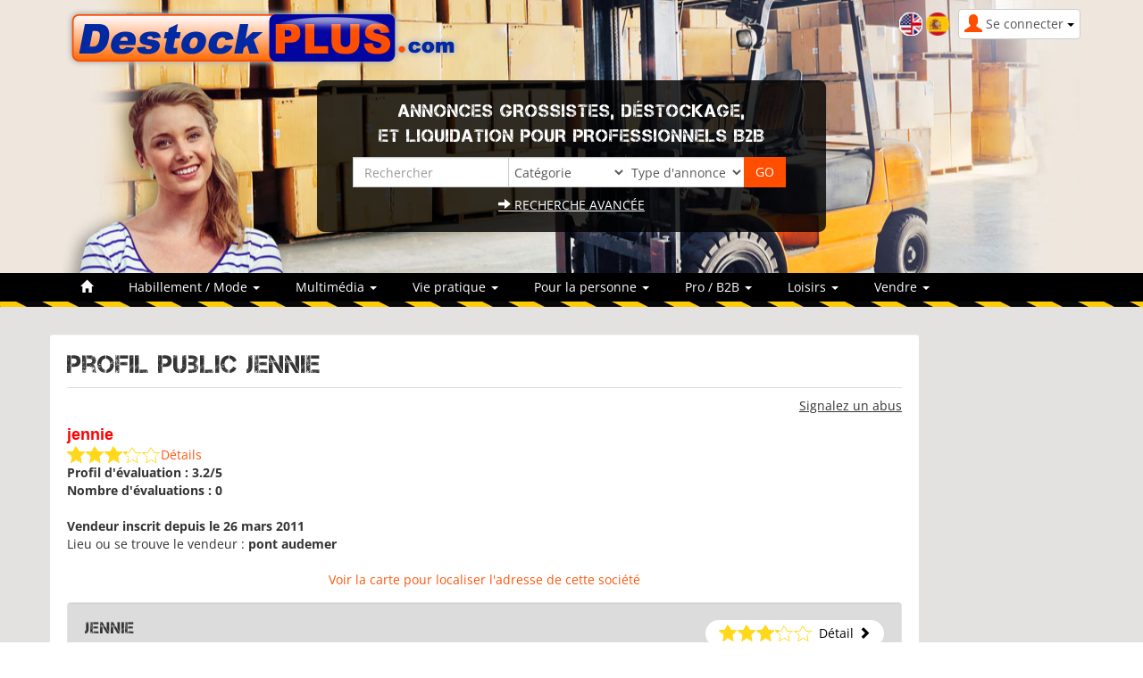

--- FILE ---
content_type: text/html; charset=utf-8
request_url: https://www.destockplus.com/acheter/82492-vote-profil.html
body_size: 10444
content:
<!DOCTYPE html>
<html lang="fr" dir="ltr">
	<head prefix="og: http://ogp.me/ns# fb: http://ogp.me/ns/fb# twitter: http://api.twitter.com">
	
	<meta charset="utf-8" /><title>JENNIE  SIMLYTECH Grossiste en ligne Destockage</title>
<meta name="keywords" content="jennie, simlytech, grossiste, ligne, destockage, audemer, france, place, marché, sourcing, annonces, fournisseurs" />
<meta name="description" content="JENNIE SIMLYTECH Grossiste en ligne. SIMLYTECH jennie Pont audemer France. Destockplus est la place de marché B2B destockage et liquidation. Grossistes, fournisseurs, importateurs..." />
<meta name="author" content="Destockplus" />
<meta name="generator" content="https://www.peel.fr/" />
<meta name="robots" content="all" />

<meta property="og:title" content="JENNIE  SIMLYTECH Grossiste en ligne Destockage" />
<meta property="og:type" content="website" />
<meta property="og:description" content="JENNIE SIMLYTECH Grossiste en ligne. SIMLYTECH jennie Pont audemer France. Destockplus est la place de marché B2B destockage et liquidation. Grossistes, fournisseurs, importateurs..." />
<meta property="og:url" content="https://www.destockplus.com/acheter/82492-vote-profil.html" />
<meta property="og:image" content="https://www.destockplus.com/modeles/destockplus/images/logo_fr.png" />
<meta property="og:site_name" content="Destockplus" />
<meta name="twitter:card" content="summary">
<meta name="twitter:site" content="@Destockplus">
<meta name="twitter:creator" content="@Destockplus">
<meta name="viewport" content="width=device-width, initial-scale=1.0" />
	<link rel="icon" type="image/x-icon" href="https://www.destockplus.com/upload/favicon-7wCzWCSk.ico" />
	<link rel="shortcut icon" type="image/x-icon" href="https://www.destockplus.com/upload/favicon-7wCzWCSk.ico" />		<link rel="stylesheet" href="https://www.destockplus.com/cache/css_minified_30e840274dc9c813.css" media="all" />
	<style>
				</style>
	
		
<link rel="preload" href="https://www.destockplus.com/lib/fonts/glyphicons-halflings-regular.woff2" as="font" type="font/woff2" crossorigin />
	<!--[if lt IE 9]>
	<script src="https://www.destockplus.com/lib/js/html5shiv.js"></script>
    <script src="https://www.destockplus.com/lib/js/respond.js"></script>
	<![endif]-->
</head>
	<body vocab="http://schema.org/" typeof="WebPage">
						
						
		<!-- Début Total -->
		<div id="total" class="clearfix page_">
			<!-- Début header -->
									<header id="main_header">
				<div class="navbar yamm navbar-default navbar-static-top">
					<div class="navbar-inner">
						<div class="container">
							<div class="navbar-header">
																										<div class="navbar-brand"><a href="https://www.destockplus.com/"><img src="https://www.destockplus.com/modeles/destockplus/images/logo_fr.png" alt="Destockplus" /></a></div>
																																	<button type="button" class="navbar-toggle" data-toggle="collapse" data-target=".navbar-collapse">
									<span class="icon-bar"></span>
									<span class="icon-bar"></span>
									<span class="icon-bar"></span>
								</button>
																																																<div id="header_login" class="pull-right">
																		<div class="dropdown">
										<a class="dropdown-toggle btn btn-default" href="#" data-toggle="dropdown"><span class="visible-xs"><span class="glyphicon glyphicon-user header_user"></span><span class="caret"></span></span><span class="hidden-xs"><span class="glyphicon glyphicon-user header_user"></span><span class="header_user_text">Se connecter <span class="caret"></span></span></span></a>
										<div class="dropdown-menu">
											<div id="compte_login_mini" class="">
	<form class="entryform form-inline" role="form" method="post" action="https://www.destockplus.com/membre.php">
		<table class="module_login">
			<tr>
				<td>Email / pseudo :</td>
				<td class="module_login_email"><input type="text" class="form-control" name="email" value="" autocapitalize="none" /></td>
			</tr>
			<tr>
				<td>Mot de passe :<br />&nbsp;</td>
				<td class="module_login_password"><input type="password" class="form-control" size="32" name="mot_passe" value="" autocapitalize="none" />
					<p><a href="https://www.destockplus.com/utilisateurs/oubli_mot_passe.php">Mot de passe oublié ?</a></p>
				</td>
			</tr>
			<tr>
				<td class="module_login_submit" colspan="2"><input type="hidden" name="token" value="82471c5a355f326ab6936cea3b8b0d82" /><input type="submit" value="Se connecter" class="btn btn-success" /></td>
			</tr>
			<tr>
				<td class="center" style="padding-top:5px;" colspan="2">
																<div class="divider" role="presentation"></div>
						<p><a href="https://www.destockplus.com/mon_espace/inscription.php" class="btn btn-primary">Ouvrir un compte</a></p>
														</td>
			</tr>
		</table>
	</form>
</div>
										</div>
									</div>
								</div>
																									<div id="flags" style="text-align:right;"><a href="https://www.destockplus.co.uk/"><img width="18" height="12" alt="en" src="https://www.destockplus.com/images/en.png" /></a>&#160;<a href="https://www.destockplus.es/"><img width="18" height="12" alt="es" src="https://www.destockplus.com/images/es.png" /></a></div>
<div>
<div class="header_search_block col-sm-6 col-sm-offset-3 col-xs-10 col-xs-offset-1"><div id="top_search">
		<form class="entryform form-inline" role="form" method="get" action="https://www.destockplus.com/search.php" id="recherche">
				<fieldset>
			<input type="hidden" name="match" id="search_match" value="1" />
			<div id="search_wrapper" class="input-group mb-3">
									<div><p>Annonces grossistes, déstockage,<br/> et liquidation pour professionnels B2B</p></div>
								<div class="row">
<div class="input-group-prepend">
					<div class="col-md-4">
						<input type="text" class="form-control" name="search" id="search" value="" title="Rechercher" placeholder="Rechercher" />
					</div>
</div>
									<div class="col-md-3">
<div class="input-group-prepend">
						<span class="input-group-addon">
							<select class="form-control" id="search_category" name="cat_select">
								<option value="">Catégorie</option>
															<option value="15">Habillement / Mode </option>							<option value="6">&nbsp;&nbsp;Bijoux / Accessoires</option>									<option value="11">&nbsp;&nbsp;Cuir / Chaussures</option>									<option value="41">&nbsp;&nbsp;Habillement Enfant</option>									<option value="42">&nbsp;&nbsp;Habillement Femme</option>									<option value="44">&nbsp;&nbsp;Habillement homme</option>									<option value="32">&nbsp;&nbsp;Lingerie</option>									<option value="53">&nbsp;&nbsp;Maroquinerie / Bagagerie</option>											<option value="13">Loisirs</option>							<option value="34">&nbsp;&nbsp;Animalerie</option>									<option value="54">&nbsp;&nbsp;Articles de fête / Mariage</option>									<option value="49">&nbsp;&nbsp;Chasse et Pêche</option>									<option value="40">&nbsp;&nbsp;Erotisme</option>									<option value="19">&nbsp;&nbsp;Jouet / Jeux</option>									<option value="50">&nbsp;&nbsp;Librairie</option>									<option value="26">&nbsp;&nbsp;Sport</option>									<option value="28">&nbsp;&nbsp;Véhicule</option>											<option value="60">Multimédia</option>							<option value="52">&nbsp;&nbsp;Audio</option>									<option value="38">&nbsp;&nbsp;DVD / CD / Jeux vidéos</option>									<option value="37">&nbsp;&nbsp;Gadgets</option>									<option value="3">&nbsp;&nbsp;High Tech</option>									<option value="18">&nbsp;&nbsp;Informatique</option>									<option value="27">&nbsp;&nbsp;Téléphonie</option>											<option value="63">Pour la personne</option>							<option value="1">&nbsp;&nbsp;Alimentaire</option>									<option value="47">&nbsp;&nbsp;Bébé</option>									<option value="35">&nbsp;&nbsp;Bien être</option>									<option value="10">&nbsp;&nbsp;Cosmétique / Beauté</option>									<option value="17">&nbsp;&nbsp;Hygiène</option>									<option value="29">&nbsp;&nbsp;Vins / Alcool</option>											<option value="59">Pro / B2B</option>							<option value="4">&nbsp;&nbsp;Bâtiment et matériaux de const...</option>									<option value="8">&nbsp;&nbsp;Cadeaux d'affaires</option>									<option value="58">&nbsp;&nbsp;Cession Entreprise</option>									<option value="39">&nbsp;&nbsp;Dropshipping</option>									<option value="43">&nbsp;&nbsp;Emballage / Packaging</option>									<option value="25">&nbsp;&nbsp;Équipements de protection indiv...</option>									<option value="46">&nbsp;&nbsp;Export</option>									<option value="7">&nbsp;&nbsp;Fournitures de Bureau</option>									<option value="57">&nbsp;&nbsp;Gros / Solderie</option>									<option value="16">&nbsp;&nbsp;Hôtellerie Restauration</option>									<option value="20">&nbsp;&nbsp;Matériel d’occasion</option>									<option value="21">&nbsp;&nbsp;Médical</option>									<option value="24">&nbsp;&nbsp;Pièces détachées</option>									<option value="31">&nbsp;&nbsp;Recherche / Achat</option>									<option value="45">&nbsp;&nbsp;Sourcing en Chine</option>									<option value="65">&nbsp;&nbsp;Vêtements professionnels</option>											<option value="5">Vie pratique</option>							<option value="30">&nbsp;&nbsp;Bricolage</option>									<option value="23">&nbsp;&nbsp;Décoration / Objets</option>									<option value="14">&nbsp;&nbsp;Électroménager</option>									<option value="36">&nbsp;&nbsp;Environnement / Ecologie</option>									<option value="51">&nbsp;&nbsp;Jardinage</option>									<option value="56">&nbsp;&nbsp;Linge de maison</option>									<option value="22">&nbsp;&nbsp;Meubles</option>									<option value="48">&nbsp;&nbsp;Produits d'entretien</option>									<option value="55">&nbsp;&nbsp;Ustensiles de cuisine</option>				
							</select>
						</span>
					</div>
</div>
								<div class="input-group-prepend">
					<div class="col-md-3"><span class="input-group-addon">	<select class="form-control" name="cat_statut_detail">
							<option value="">Type d'annonces</option>
							
							<option value="1" >Annonces Verified</option>
	
							<option value="gros" >Gros</option>
							<option value="demigros" >Demi-gros</option>
							<option value="detail" >Détail</option>
						</select>
	</span></div>
</div>
									<div class="col-md-2">
<div class="input-group-prepend">
						<span class="input-group-addon">
							<input type="submit" class="btn btn-default btn-header_search" value="GO" />
						</span>
</div>
					</div>
								</div>
				<div class="header_search_advanced_search_link_block">
					<a class="header_search_advanced_search_link" href="https://www.destockplus.com/search.php#advanced_search_form"><span class="glyphicon glyphicon-arrow-right"></span>&nbsp;Recherche avancée</a>
				</div>
			</div><!-- /input-group -->
		</fieldset>
	</form>
</div></div>
</div>
<div class="col-sm-12 col-xs-12" style="margin-top: 15px; margin-bottom: 15px;"></div>

																								<div class="menu  header_basicblock header_menu  menu_fr "  >			</div>
		</div>
		
	</div>
	<div class="main_menu_wide_anchor"></div>
	<div class="navbar-inner main_menu_wide">
		<div class="container">

			<div class="navbar-collapse collapse">
				<nav class="main_menu">
					<ul id="menu1" class="nav navbar-nav">
																			<li class="menu_main_item menu_home">
															<a id="menu_1931" href="https://www.destockplus.com/"><span class="glyphicon glyphicon-home"></span></a>
																							
						</li>
																										<li class="menu_main_item menu_ads_15 dropdown">
															<a id="menu_1d98" href="https://www.destockplus.com/acheter/Habillement-Mode--1-15.html" class="dropdown-toggle" data-toggle="dropdown" role="button">Habillement / Mode  <span class="caret"></span></a>
																							
									<ul class="sousMenu dropdown-menu" role="menu">							<li class="minus">
			<a href="https://www.destockplus.com/acheter/Bijoux-Accessoires-1-6.html">Bijoux / Accessoires<span class="nb_item badge pull-right">2896</span> </a>
	</li>
									<li class="minus">
			<a href="https://www.destockplus.com/acheter/Cuir-Chaussures-1-11.html">Cuir / Chaussures<span class="nb_item badge pull-right">1620</span> </a>
	</li>
									<li class="minus">
			<a href="https://www.destockplus.com/acheter/Habillement-Enfant-1-41.html">Habillement Enfant<span class="nb_item badge pull-right">1880</span> </a>
	</li>
									<li class="minus">
			<a href="https://www.destockplus.com/acheter/Habillement-Femme-1-42.html">Habillement Femme<span class="nb_item badge pull-right">3043</span> </a>
	</li>
									<li class="minus">
			<a href="https://www.destockplus.com/acheter/Habillement-homme-1-44.html">Habillement homme<span class="nb_item badge pull-right">775</span> </a>
	</li>
									<li class="minus">
			<a href="https://www.destockplus.com/acheter/Lingerie-1-32.html">Lingerie<span class="nb_item badge pull-right">996</span> </a>
	</li>
									<li class="minus">
			<a href="https://www.destockplus.com/acheter/Maroquinerie-Bagagerie-1-53.html">Maroquinerie / Bagagerie<span class="nb_item badge pull-right">979</span> </a>
	</li>
		</ul>
						</li>
																										<li class="menu_main_item menu_ads_60 dropdown">
															<a id="menu_cd47" href="https://www.destockplus.com/acheter/Multimedia-1-60.html" class="dropdown-toggle" data-toggle="dropdown" role="button">Multimédia <span class="caret"></span></a>
																							
									<ul class="sousMenu dropdown-menu" role="menu">							<li class="minus">
			<a href="https://www.destockplus.com/acheter/Audio-1-52.html">Audio<span class="nb_item badge pull-right">561</span> </a>
	</li>
									<li class="minus">
			<a href="https://www.destockplus.com/acheter/DVD-CD-Jeux-videos-1-38.html">DVD / CD / Jeux vidéos<span class="nb_item badge pull-right">380</span> </a>
	</li>
									<li class="minus">
			<a href="https://www.destockplus.com/acheter/Gadgets-1-37.html">Gadgets<span class="nb_item badge pull-right">516</span> </a>
	</li>
									<li class="minus">
			<a href="https://www.destockplus.com/acheter/High-Tech-1-3.html">High Tech<span class="nb_item badge pull-right">1463</span> </a>
	</li>
									<li class="minus">
			<a href="https://www.destockplus.com/acheter/Informatique-1-18.html">Informatique<span class="nb_item badge pull-right">2724</span> </a>
	</li>
									<li class="minus">
			<a href="https://www.destockplus.com/acheter/Telephonie-1-27.html">Téléphonie<span class="nb_item badge pull-right">2665</span> </a>
	</li>
		</ul>
						</li>
																										<li class="menu_main_item menu_ads_5 dropdown">
															<a id="menu_3d23" href="https://www.destockplus.com/acheter/Vie-pratique-1-5.html" class="dropdown-toggle" data-toggle="dropdown" role="button">Vie pratique <span class="caret"></span></a>
																							
									<ul class="sousMenu dropdown-menu" role="menu">							<li class="minus">
			<a href="https://www.destockplus.com/acheter/Bricolage-1-30.html">Bricolage<span class="nb_item badge pull-right">4850</span> </a>
	</li>
									<li class="minus">
			<a href="https://www.destockplus.com/acheter/Decoration-Objets-1-23.html">Décoration / Objets<span class="nb_item badge pull-right">3918</span> </a>
	</li>
									<li class="minus">
			<a href="https://www.destockplus.com/acheter/Electromenager-1-14.html">Électroménager<span class="nb_item badge pull-right">2353</span> </a>
	</li>
									<li class="minus">
			<a href="https://www.destockplus.com/acheter/Environnement-Ecologie-1-36.html">Environnement / Ecologie<span class="nb_item badge pull-right">199</span> </a>
	</li>
									<li class="minus">
			<a href="https://www.destockplus.com/acheter/Jardinage-1-51.html">Jardinage<span class="nb_item badge pull-right">209</span> </a>
	</li>
									<li class="minus">
			<a href="https://www.destockplus.com/acheter/Linge-de-maison-1-56.html">Linge de maison<span class="nb_item badge pull-right">3144</span> </a>
	</li>
									<li class="minus">
			<a href="https://www.destockplus.com/acheter/Meubles-1-22.html">Meubles<span class="nb_item badge pull-right">3043</span> </a>
	</li>
									<li class="minus">
			<a href="https://www.destockplus.com/acheter/Produits-d-entretien-1-48.html">Produits d'entretien<span class="nb_item badge pull-right">446</span> </a>
	</li>
									<li class="minus">
			<a href="https://www.destockplus.com/acheter/Ustensiles-de-cuisine-1-55.html">Ustensiles de cuisine<span class="nb_item badge pull-right">2192</span> </a>
	</li>
		</ul>
						</li>
																										<li class="menu_main_item menu_ads_63 dropdown">
															<a id="menu_408b" href="https://www.destockplus.com/acheter/Pour-la-personne-1-63.html" class="dropdown-toggle" data-toggle="dropdown" role="button">Pour la personne <span class="caret"></span></a>
																							
									<ul class="sousMenu dropdown-menu" role="menu">							<li class="minus">
			<a href="https://www.destockplus.com/acheter/Alimentaire-1-1.html">Alimentaire<span class="nb_item badge pull-right">5340</span> </a>
	</li>
									<li class="minus">
			<a href="https://www.destockplus.com/acheter/Bebe-1-47.html">Bébé<span class="nb_item badge pull-right">451</span> </a>
	</li>
									<li class="minus">
			<a href="https://www.destockplus.com/acheter/Bien-etre-1-35.html">Bien être<span class="nb_item badge pull-right">876</span> </a>
	</li>
									<li class="minus">
			<a href="https://www.destockplus.com/acheter/Cosmetique-Beaute-1-10.html">Cosmétique / Beauté<span class="nb_item badge pull-right">3103</span> </a>
	</li>
									<li class="minus">
			<a href="https://www.destockplus.com/acheter/Hygiene-1-17.html">Hygiène<span class="nb_item badge pull-right">1873</span> </a>
	</li>
									<li class="minus">
			<a href="https://www.destockplus.com/acheter/Vins-Alcool-1-29.html">Vins / Alcool<span class="nb_item badge pull-right">480</span> </a>
	</li>
		</ul>
						</li>
																										<li class="menu_main_item menu_ads_59 dropdown">
															<a id="menu_4b2e" href="https://www.destockplus.com/acheter/Pro-B2B-1-59.html" class="dropdown-toggle" data-toggle="dropdown" role="button">Pro / B2B <span class="caret"></span></a>
																							
									<ul class="sousMenu dropdown-menu" role="menu">							<li class="minus">
			<a href="https://www.destockplus.com/acheter/Batiment-et-materiaux-de-construction-1-4.html">Bâtiment et matériaux de construction<span class="nb_item badge pull-right">1779</span> </a>
	</li>
									<li class="minus">
			<a href="https://www.destockplus.com/acheter/Cadeaux-d-affaires-1-8.html">Cadeaux d'affaires<span class="nb_item badge pull-right">3226</span> </a>
	</li>
									<li class="minus">
			<a href="https://www.destockplus.com/acheter/Cession-Entreprise-1-58.html">Cession Entreprise<span class="nb_item badge pull-right">69</span> </a>
	</li>
									<li class="minus">
			<a href="https://www.destockplus.com/acheter/Dropshipping-1-39.html">Dropshipping<span class="nb_item badge pull-right">115</span> </a>
	</li>
									<li class="minus">
			<a href="https://www.destockplus.com/acheter/Emballage-Packaging-1-43.html">Emballage / Packaging<span class="nb_item badge pull-right">663</span> </a>
	</li>
									<li class="minus">
			<a href="https://www.destockplus.com/acheter/Equipements-de-protection-individuelle-1-25.html">Équipements de protection individuelle<span class="nb_item badge pull-right">418</span> </a>
	</li>
									<li class="minus">
			<a href="https://www.destockplus.com/acheter/Export-1-46.html">Export<span class="nb_item badge pull-right">936</span> </a>
	</li>
									<li class="minus">
			<a href="https://www.destockplus.com/acheter/Fournitures-de-Bureau-1-7.html">Fournitures de Bureau<span class="nb_item badge pull-right">388</span> </a>
	</li>
									<li class="minus">
			<a href="https://www.destockplus.com/acheter/Gros-Solderie-1-57.html">Gros / Solderie<span class="nb_item badge pull-right">1731</span> </a>
	</li>
									<li class="minus">
			<a href="https://www.destockplus.com/acheter/Hotellerie-Restauration-1-16.html">Hôtellerie Restauration<span class="nb_item badge pull-right">1088</span> </a>
	</li>
									<li class="minus">
			<a href="https://www.destockplus.com/acheter/Materiel-d-occasion-1-20.html">Matériel d’occasion<span class="nb_item badge pull-right">464</span> </a>
	</li>
									<li class="minus">
			<a href="https://www.destockplus.com/acheter/Medical-1-21.html">Médical<span class="nb_item badge pull-right">832</span> </a>
	</li>
									<li class="minus">
			<a href="https://www.destockplus.com/acheter/Pieces-detachees-1-24.html">Pièces détachées<span class="nb_item badge pull-right">938</span> </a>
	</li>
									<li class="minus">
			<a href="https://www.destockplus.com/acheter/Recherche-Achat-1-31.html">Recherche / Achat<span class="nb_item badge pull-right">431</span> </a>
	</li>
									<li class="minus">
			<a href="https://www.destockplus.com/acheter/Sourcing-en-Chine-1-45.html">Sourcing en Chine<span class="nb_item badge pull-right">1244</span> </a>
	</li>
									<li class="minus">
			<a href="https://www.destockplus.com/acheter/Vetements-professionnels-1-65.html">Vêtements professionnels<span class="nb_item badge pull-right">27</span> </a>
	</li>
		</ul>
						</li>
																										<li class="menu_main_item menu_ads_13 dropdown">
															<a id="menu_418f" href="https://www.destockplus.com/acheter/Loisirs-1-13.html" class="dropdown-toggle" data-toggle="dropdown" role="button">Loisirs <span class="caret"></span></a>
																							
									<ul class="sousMenu dropdown-menu" role="menu">							<li class="minus">
			<a href="https://www.destockplus.com/acheter/Animalerie-1-34.html">Animalerie<span class="nb_item badge pull-right">342</span> </a>
	</li>
									<li class="minus">
			<a href="https://www.destockplus.com/acheter/Articles-de-fete-Mariage-1-54.html">Articles de fête / Mariage<span class="nb_item badge pull-right">339</span> </a>
	</li>
									<li class="minus">
			<a href="https://www.destockplus.com/acheter/Chasse-et-Peche-1-49.html">Chasse et Pêche<span class="nb_item badge pull-right">44</span> </a>
	</li>
									<li class="minus">
			<a href="https://www.destockplus.com/acheter/Erotisme-1-40.html">Erotisme<span class="nb_item badge pull-right">156</span> </a>
	</li>
									<li class="minus">
			<a href="https://www.destockplus.com/acheter/Jouet-Jeux-1-19.html">Jouet / Jeux<span class="nb_item badge pull-right">3927</span> </a>
	</li>
									<li class="minus">
			<a href="https://www.destockplus.com/acheter/Librairie-1-50.html">Librairie<span class="nb_item badge pull-right">198</span> </a>
	</li>
									<li class="minus">
			<a href="https://www.destockplus.com/acheter/Sport-1-26.html">Sport<span class="nb_item badge pull-right">896</span> </a>
	</li>
									<li class="minus">
			<a href="https://www.destockplus.com/acheter/Vehicule-1-28.html">Véhicule<span class="nb_item badge pull-right">866</span> </a>
	</li>
		</ul>
						</li>
																										<li class="menu_main_item menu_sell dropdown">
															<a id="menu_25ff" href="https://www.destockplus.com/modules/annonces/creation_annonce.php" class="dropdown-toggle" data-toggle="dropdown" role="button">Vendre <span class="caret"></span></a>
																							<ul class="sousMenu dropdown-menu" role="menu" aria-labelledby="menu_25ff">
																											<li>
																				<a href="https://www.destockplus.com/modules/annonces/creation_annonce.php">Publier des annonces</a>
																			</li>
																																					<li>
																				<a href="https://www.destockplus.com/devenir-verified">Devenir Verified</a>
																			</li>
																																					<li role="presentation" class="divider"></li>
																																					<li>
																				<a href="https://www.destockplus.com/lire/nos-services-1/devenir-verified-2.html">Forfaits</a>
																			</li>
																																					<li>
																				<a href="https://www.destockplus.com/annonces-gold">Annonces GOLD</a>
																			</li>
																																					<li>
																				<a href="https://www.destockplus.com/sponsor-categorie.html">Sponsor de catégorie</a>
																			</li>
																																					<li>
																				<a href="https://www.destockplus.com/publicite">Publicité</a>
																			</li>
																																					<li>
																				<a href="https://www.destockplus.com/nos-autres-services-3/creation-de-votre-site-16.html">Boutiques en ligne</a>
																			</li>
																																					<li>
																				<a href="https://www.destockplus.com/flux-d-annonces">Flux d'annonces</a>
																			</li>
																																					<li role="presentation" class="divider"></li>
																																					<li>
																				<a href="https://www.destockplus.com/nos-services.html">Comparer nos offres</a>
																			</li>
																																					<li>
																				<a href="https://www.destockplus.com/nos-autres-services">Nos autres services</a>
																			</li>
																																					<li>
																				<a href="https://www.destockplus.com/acheter/liste-grossiste-0.html">Vitrine des grossistes</a>
																			</li>
																																					<li role="presentation" class="divider"></li>
																																					<li>
																				<a href="https://www.destockplus.com/membre.php">Mon compte</a>
																			</li>
																																					<li>
																				<a href="https://www.destockplus.com/contact/">Contact</a>
																			</li>
																										</ul>
															
						</li>
																		</ul>
				</nav></div>

								
							</div>
						</div>
					</div>
				</div>
									<div class="container"></div>
							</header>
			<!-- Fin Header -->
						
			<!-- Début main_content -->
			<div id="main_content" class="column_3" style="clear:both">
									<div class="container">
						<div class="below_main_menu_container">
							
						</div>
					</div>
												<div class="container">
					<div class="row">
						
						<!-- Début middle_column -->
						<div class="middle_column well col-sm-9 col-lg-10">
							
							<div class="middle_column_header">&nbsp;</div>
							<div class="middle_column_repeat">
																<a href="#" id="haut_de_page"></a>
								
								
								
	<h1>Profil public jennie
	<div class="project_notation_stars_block" data-toggle="tooltip" data-original-title="">
	</div>
	</h1><div class="right"><div id="comment_report_ajax_82492" style="display:inline-block"></div>
<div id="abuse_report_link_82492" style="display:inline-block">
	<p style="cursor:pointer;text-decoration: underline;" class="hidden-print" onclick="post_comment_abus(82492, '', 'https://www.destockplus.com', 'show', 'false', 'user'); return false;">Signalez un abus</p>
</div></div>
						<table style="padding-top:15px;">
							<tr>
								<td class="bottom"><span style="font-weight:bold;color:Red;font-family:arial;font-size:18px;">jennie&nbsp;</span></td>
							</tr><tr>
								<td>
<div>
	<ul class="unit-rating" style="width:105px;">
		<li class="current-rating" style="width:67.2px;">3.2/5</li>
	</ul>
</div></td>
								<td class="bottom"><a href="https://www.destockplus.com/modules/annonces/rating_bar/popup_rating_user.php?user_id=82492" onclick="popupRatingUser('https://www.destockplus.com/modules/annonces/rating_bar/popup_rating_user.php', 82492); return false;" title="Détail de la note du vendeur">Détails</a></td>
							</tr>
						</table>
						<table class="full_width">
							<tr>
								<td style="width:50%;" class="top">
									<strong>Profil d'évaluation : 3.2/5</strong><br />
									<strong>Nombre d'évaluations : 0</strong><br />
	<br />
								</td>
								</tr><tr>
								<td style="width:50%;" class="top">
									<strong>Vendeur inscrit depuis le 26 mars 2011</strong><br />
									Lieu ou se trouve le vendeur :
									<strong>pont audemer
									</strong><br />
									
								</td>
							</tr>
						</table>
		<br />
	<div class="center"><a href="#" onclick="var form=document.createElement('form');form.style.visibility='hidden';form.method='POST';form.action='https://www.destockplus.com/acheter/82492-vote-profil.html';var input = document.createElement('input');input.name='showmap';input.value='65105e0a7a2a5fe8a472ad394ba8ab53';form.appendChild(input);document.body.appendChild(form);form.submit();">Voir la carte pour localiser l'adresse de cette société</a></div>
<div class="user-info well col-md-12">
	<div class="row">
		<div class="col-md-4"><h3>jennie</h3></div>
		<div class="div_verified_image right col-md-2"></div>
		<div class="col-md-6 right">
			<div class="bloc_detail">
				
<div>
	<ul class="unit-rating" style="width:105px;">
		<li class="current-rating" style="width:67.2px;">3.2/5</li>
	</ul>
</div>
				<div class="detail"><span class="underline" style="padding-left: 3px;"><a href="https://www.destockplus.com/modules/annonces/rating_bar/popup_rating_user.php?user_id=82492" onclick="popupRatingUser('https://www.destockplus.com/modules/annonces/rating_bar/popup_rating_user.php', 82492); return false;" title="Détail de la note"><span class="detail_button">Détail</span><span class="glyphicon glyphicon-chevron-right"></span></a></span></div>
			</div>
		</div>
		<div class="clearfix"></div>
		<div class="col-md-12">
			<div class="bold gris titredate">Inscrit le 26 mars 2011</div>
			<div class="bloc_coordonnees">
				<div class="row">
					<div class="col-md-6">
						<p><span class="user_infos_title">Société : </span><span class="user_infos_societe_main">Simlytech</span><br /><span class="glyphicon glyphicon-map-marker"></span><span class="user_infos_offset">Tour camaret, 7 rue du languedoc, 27500 pont audemer, France</span></p>
						<p></p>
					</div>
					<div class="col-md-6">
						<p><span class="glyphicon glyphicon-user"></span><span class="user_infos_offset"><span class="user_infos_title">Personne à contacter : </span><b>Jennifer&nbsp;Alard</b></span> 
				<br /><span class="glyphicon glyphicon-earphone"></span><span class="user_infos_offset"><span class="user_infos_title">Téléphone : </span><span class="user_infos_telephone">09 54 63 40 96</span></span>
				 
				<br /><span class="glyphicon glyphicon-earphone"></span><span class="user_infos_offset"><span class="user_infos_title">Mobile : </span><span class="user_infos_portable">06 86 75 69 46</span></span>
				</p>
				</div>
				</div>
			
			</div>
		</div>		
	</div>
</div>
	
<div class="row">
		<div class="clearfix"></div>
		<div class="col-md-12"><a href="https://www.destockplus.com/modules/messaging/message.php?userId=82492" class="btn btn_p2" style="margin-bottom:10px;">Envoyer un email à jennie</a></div>
		<br />
			</div>
			<div class="clearfix"></div>
<div class="ads_list row">
	<div class="col-md-12 ">
			<div class="list-item bg_standard_ad_2 well">
					
				<div class="col_head">
				
					<div class="col_head col_rating">
						
<div class="rating_bar_div">
	<div class="rating_table product_title_ad_standard">
		<div>
			
			<div class="rating_area middle">
				<ul id="unit_ul409440" class="unit-rating" style="width:105px;">
					<li class="current-rating" style="width:67.2px;">3.2/5</li><li><a href="https://www.destockplus.com/acheter/c-409440-lot-bazar.html" title="Voter : 1 sur 5" onclick="post_comment(1,409440, '','','https://www.destockplus.com', 'vote', 'false'); return false;" class="r1-unit" rel="nofollow">1</a></li><li><a href="https://www.destockplus.com/acheter/c-409440-lot-bazar.html" title="Voter : 2 sur 5" onclick="post_comment(2,409440, '','','https://www.destockplus.com', 'vote', 'false'); return false;" class="r2-unit" rel="nofollow">2</a></li><li><a href="https://www.destockplus.com/acheter/c-409440-lot-bazar.html" title="Voter : 3 sur 5" onclick="post_comment(3,409440, '','','https://www.destockplus.com', 'vote', 'false'); return false;" class="r3-unit" rel="nofollow">3</a></li><li><a href="https://www.destockplus.com/acheter/c-409440-lot-bazar.html" title="Voter : 4 sur 5" onclick="post_comment(4,409440, '','','https://www.destockplus.com', 'vote', 'false'); return false;" class="r4-unit" rel="nofollow">4</a></li><li><a href="https://www.destockplus.com/acheter/c-409440-lot-bazar.html" title="Voter : 5 sur 5" onclick="post_comment(5,409440, '','','https://www.destockplus.com', 'vote', 'false'); return false;" class="r5-unit" rel="nofollow">5</a></li>
				</ul>
			</div>
			<div class="rating_bar_lot_size">
		<img src="https://www.destockplus.com/modules/annonces/images/type/detail_fr_off.png" alt="Détail" title="Détail"/>
		<img src="https://www.destockplus.com/modules/annonces/images/type/demi_gros_fr_on.png" alt="Demi-gros" title="Demi-gros"/>
		<img src="https://www.destockplus.com/modules/annonces/images/type/gros_fr_off.png" alt="Gros" title="Gros"/></div>
			<div class="rating_bar_more_infos">France <img src="https://www.destockplus.com/lib/flag/fr.gif" width="18" height="12" alt="" title="France" />  27500 <a href="https://www.destockplus.com/acheter/Loisirs-1-13.html" class="ads_list_category_name">Loisirs</a></div>
			<div class="rapport-abus">
<div id="abuse_report_link_409440" style="display:inline-block">
	<p style="cursor:pointer;text-decoration: underline;" class="hidden-print" onclick="post_comment_abus(409440, '', 'https://www.destockplus.com', 'show', 'false', 'ad'); return false;">Signalez un abus</p>
</div></div><div class="clearfix"></div>
		</div>
	</div>
	<div id="comment_report_ajax_409440"></div>
</div>
					</div>
				</div>
				<div>
					<div class="col_image center col-sm-4 col-md-3">
						<a title="Lot bazar" href="https://www.destockplus.com/acheter/c-409440-lot-bazar.html" ><img src="https://www.destockplus.com/upload/thumbs/040612_104010_PEEL_HuQ8QXHJ-a3b019.png" alt="photo non disponible" class="hidden-print" /></a>
						
						
					</div>
					<div class="ads_content_p col-sm-8 col-md-6">

						<div>
							<div class="ads_list_title">
								<div><a href="https://www.destockplus.com/acheter/c-409440-lot-bazar.html" class="annonce_liste_titre">Lot bazar</a></div>
							</div>
						</div>

						<p class="ads_list_date">Monday 19 January 2026</p>
						<p class="ads_list_infos bold">Quantité : <span class="detail_annonce_quantity_and_price">1</span> - Prix : <span class="detail_annonce_quantity_and_price">300,00 €</span></p>
						<p class="ads_list_description">Lot de 33 Vestes 2 gros sac de bonnets, echarpes, cravates, chaussettes.... 1 carton de cd, livres, dvd, cartes de voeux, rideaux, etc.... environ 200 ballons.. et autres articles de solderie plus de 1000 euros de chiffre a la revente estimée pour ce stock. Contact : 09.54.63.40.96...</p>
					</div>
					
								<div class="infos_soc col-sm-12 col-md-3">
									
									<h3>simlytech</h3>
									<ul>
										<li>27500 - pont audemer</li><li>09 54 63 40 96</li><li>06 86 75 69 46</li>
									</ul>
								</div>
				</div>
				<div class="clearfix"></div>
			</div>

		</div>
	<div class="col-md-12 ">
			<div class="list-item bg_standard_ad_1 well">
					
				<div class="col_head">
				
					<div class="col_head col_rating">
						
<div class="rating_bar_div">
	<div class="rating_table product_title_ad_standard">
		<div>
			
			<div class="rating_area middle">
				<ul id="unit_ul413421" class="unit-rating" style="width:105px;">
					<li class="current-rating" style="width:67.2px;">3.2/5</li><li><a href="https://www.destockplus.com/acheter/c-413421-lot-tour-complete-d-ordinateur.html" title="Voter : 1 sur 5" onclick="post_comment(1,413421, '','','https://www.destockplus.com', 'vote', 'false'); return false;" class="r1-unit" rel="nofollow">1</a></li><li><a href="https://www.destockplus.com/acheter/c-413421-lot-tour-complete-d-ordinateur.html" title="Voter : 2 sur 5" onclick="post_comment(2,413421, '','','https://www.destockplus.com', 'vote', 'false'); return false;" class="r2-unit" rel="nofollow">2</a></li><li><a href="https://www.destockplus.com/acheter/c-413421-lot-tour-complete-d-ordinateur.html" title="Voter : 3 sur 5" onclick="post_comment(3,413421, '','','https://www.destockplus.com', 'vote', 'false'); return false;" class="r3-unit" rel="nofollow">3</a></li><li><a href="https://www.destockplus.com/acheter/c-413421-lot-tour-complete-d-ordinateur.html" title="Voter : 4 sur 5" onclick="post_comment(4,413421, '','','https://www.destockplus.com', 'vote', 'false'); return false;" class="r4-unit" rel="nofollow">4</a></li><li><a href="https://www.destockplus.com/acheter/c-413421-lot-tour-complete-d-ordinateur.html" title="Voter : 5 sur 5" onclick="post_comment(5,413421, '','','https://www.destockplus.com', 'vote', 'false'); return false;" class="r5-unit" rel="nofollow">5</a></li>
				</ul>
			</div>
			<div class="rating_bar_lot_size">
		<img src="https://www.destockplus.com/modules/annonces/images/type/detail_fr_off.png" alt="Détail" title="Détail"/>
		<img src="https://www.destockplus.com/modules/annonces/images/type/demi_gros_fr_on.png" alt="Demi-gros" title="Demi-gros"/>
		<img src="https://www.destockplus.com/modules/annonces/images/type/gros_fr_off.png" alt="Gros" title="Gros"/></div>
			<div class="rating_bar_more_infos">France <img src="https://www.destockplus.com/lib/flag/fr.gif" width="18" height="12" alt="" title="France" />  27500 <a href="https://www.destockplus.com/acheter/Informatique-1-18.html" class="ads_list_category_name">Informatique</a></div>
			<div class="rapport-abus">
<div id="abuse_report_link_413421" style="display:inline-block">
	<p style="cursor:pointer;text-decoration: underline;" class="hidden-print" onclick="post_comment_abus(413421, '', 'https://www.destockplus.com', 'show', 'false', 'ad'); return false;">Signalez un abus</p>
</div></div><div class="clearfix"></div>
		</div>
	</div>
	<div id="comment_report_ajax_413421"></div>
</div>
					</div>
				</div>
				<div>
					<div class="col_image center col-sm-4 col-md-3">
						<a title="LOT Tour complete d'ordinateur" href="https://www.destockplus.com/acheter/c-413421-lot-tour-complete-d-ordinateur.html" ><img src="https://www.destockplus.com/upload/thumbs/040612_104010_PEEL_HuQ8QXHJ-a3b019.png" alt="photo non disponible" class="hidden-print" /></a>
						
						
					</div>
					<div class="ads_content_p col-sm-8 col-md-6">

						<div>
							<div class="ads_list_title">
								<div><a href="https://www.destockplus.com/acheter/c-413421-lot-tour-complete-d-ordinateur.html" class="annonce_liste_titre">LOT Tour complete d'ordinateur</a></div>
							</div>
						</div>

						<p class="ads_list_date">Monday 19 January 2026</p>
						<p class="ads_list_infos bold">Quantité : <span class="detail_annonce_quantity_and_price">100</span> - Prix : <span class="detail_annonce_quantity_and_price">55,00 €</span></p>
						<p class="ads_list_description">Vends lot de PC (tour d'exploitation complete) Ideal pour l'ouverture de cyber 50 minimum contact jennifer 06 86 75 69 46 Localisation : Tour camaret, 7 rue du languedoc, 27500 pont audemer, Personne à contacter : Jennifer Alard, 09 54 63 40 96 </p>
					</div>
					
								<div class="infos_soc col-sm-12 col-md-3">
									
									<h3>simlytech</h3>
									<ul>
										<li>27500 - pont audemer</li><li>09 54 63 40 96</li><li>06 86 75 69 46</li>
									</ul>
								</div>
				</div>
				<div class="clearfix"></div>
			</div>

		</div>
	<div class="clearfix"></div>

</div>							</div>
														<div class="bottom_middle row">
								<div class="advertising11  bottom_middle_basicblock bottom_middle_advertising11  advertising11_fr " ><div class="ba_pu visible- "><div class="col-sm-12" style="margin-top:10px"><div style="padding:10px; background-color:#FFFFFF"><script async src="//pagead2.googlesyndication.com/pagead/js/adsbygoogle.js"></script>
<!-- Contenu correspondant Destockplus -->
<ins class="adsbygoogle"
     style="display:block"
     data-ad-client="ca-pub-4301409126823487"
     data-ad-slot="6720466127"
     data-ad-format="autorelaxed"></ins>
<script>
(adsbygoogle = window.adsbygoogle || []).push({});
</script></div></div></div></div>

							</div>
														<div class="middle_column_footer">&nbsp;</div>
						</div>
												<!-- Début right_column -->
						<div class="side_column right_column col-sm-3 col-lg-2">
							<div class="advertising3  right_basicblock right_advertising3  advertising3_fr " ><div class="ba_pu visible- "><script async src="//pagead2.googlesyndication.com/pagead/js/adsbygoogle.js"></script>
<!-- Destockplus 160x600 right -->
<ins class="adsbygoogle"
     style="display:inline-block;width:160px;height:600px"
     data-ad-client="ca-pub-4301409126823487"
     data-ad-slot="6586858184"></ins>
<script>
(adsbygoogle = window.adsbygoogle || []).push({});
</script></div></div>
<div class="sideblocktitle sideblocktitle_paiement_secu">
	<div class="well">
		<div class="sideblocktitle_header">
			<h2>Paiement sécurisé</h2>		</div>
		<div class="sideblocktitle_content_container">
			<div class="sideblocktitle_content"><div class="sideblock_content">
	<img src="https://www.destockplus.com/images/side_paiement.jpg" alt="Paiement sécurisé" />
</div></div>
		</div>
		<div class="sideblocktitle_footer"></div>
	</div>
</div><div class="sideblocktitle sideblocktitle_guide_simplified">
	<div class="well">
		<div class="sideblocktitle_header">
			<h2>Informations</h2>		</div>
		<div class="sideblocktitle_content_container">
			<div class="sideblocktitle_content"><ul>
		<li class="minus"><a href="https://www.destockplus.com/modules/faq/faq.php">FAQ</a></li>
		<li class="minus"><a href="https://www.destockplus.com/lire/qui-sommes-nous--3/qui-sommes-nous--5.html">Qui sommes-nous ?</a></li>
		<li class="minus"><a href="https://www.destockplus.com/lire/visite-guidee-2/visite-guidee-4.html">Visite guidée</a></li>
		</ul>
</div>
		</div>
		<div class="sideblocktitle_footer"></div>
	</div>
</div><div class="become_verified  right_basicblock right_become_verified  become_verified_fr " >
		<div class="verified_sideblock">
			<a class="verified_sideblock_fr" href="https://www.destockplus.com/lire/nos-services-1/devenir-verified-2.html"></a>
		</div></div>

						</div>
						<!-- Fin right_column -->
											</div>
				</div>
				<!-- Fin middle_column -->
							</div>
			<!-- Fin main_content -->	
			<div class="push"></div>
		</div>
		<!-- Fin Total -->
		<div class="scroll_to_top"><a href="#"><span class="glyphicon glyphicon-circle-arrow-up"></span></a></div>				<!-- Début Footer -->
		<div id="footer" class="clearfix">
						<div class="container">
				<div class="affiche_contenu_html_footer">
										<p><a href="https://www.destockplus.com/acheter/annonce-grossiste.php">Annonces Grossistes en ligne</a></p>
				</div>
			</div>
						<footer class="footer">
				<div class="container">
										<div class="row">
										<div class="col-md-9"><div class="ba_pu visible- "><a href="https://www.destockplus.com/modules/banner/bannerHit.php?id=71"  onclick="return(window.open(this.href)?false:true);"><img src="https://www.destockplus.com/upload/bann-pub-destock.jpg" alt="algomtl.com"  width="728"  height="90"  /></a></div></div>
<div class="rss_bloc col-sm-4 col-md-3 footer_col">
	<a style="margin-right:5px;" href="http://www.facebook.com/destockplus" onclick="return(window.open(this.href)?false:true);"><img src="https://www.destockplus.com/modeles/destockplus/images/facebook.png" alt="F" title="Facebook" width="48" height="48" /></a>
 	<a style="margin-right:5px;" href="https://plus.google.com/+DestockplusFr" rel="publisher" onclick="return(window.open(this.href)?false:true);"><img src="https://www.destockplus.com/modeles/destockplus/images/googleplus.png" alt="G+" style="vertical-align:top;" title="Google+" width="48" height="48" /></a>
 	<a style="margin-right:5px;" href="https://twitter.com/Destockplus" onclick="return(window.open(this.href)?false:true);"><img src="https://www.destockplus.com/modeles/destockplus/images/twitter.png" alt="T" style="vertical-align:top;" title="Twitter" width="48" height="48" /></a>
	<a href="https://www.destockplus.com/modules/annonces/rss.php" ><img src="https://www.destockplus.com/modeles/destockplus/images/rss.png" alt="rss" style="vertical-align:top;" title="RSS" width="48" height="48" /></a>
</div>
<div class="clearfix"></div>
<div class="col-sm-4 col-md-3 footer_col"><ul>
		<li class="minus"><a href="https://www.destockplus.com/lire/qui-sommes-nous--3/qui-sommes-nous--5.html">Qui sommes-nous ?</a></li>
		<li class="minus"><a href="https://www.destockplus.com/lire/visite-guidee-2/visite-guidee-4.html">Visite guidée</a></li>
		<li class="minus"><a href="https://www.destockplus.com/modules/faq/faq.php">FAQ</a></li>
		</ul>
</div>
<div class="col-sm-4 col-md-3 footer_col">
	<ul class="link">
				<li><a href="https://www.destockplus.com/contact/">Contact</a></li>
				<li><a href="https://www.destockplus.com/devenir-partenaire">Devenir Partenaire</a></li>
				<li><a href="https://www.destockplus.com/membre.php">Se connecter</a></li>
				<li><a href="https://www.destockplus.com/utilisateurs/enregistrement.php">S'inscrire</a></li>
				<li><a href="https://www.destockplus.com/legal.php">Informations légales</a></li>
				<li><a href="https://www.destockplus.com/cgv.php">Conditions de vente</a></li>
			</ul>
</div>

<div class="col-sm-4 col-md-3 footer_col">
<ul class="link">
    <li>Nos autres sites</li>
    <li><a onclick="return(window.open(this.href)?false:true);" href="http://www.algomtl.com/"><img alt="Import Export Algomtl" src="https://www.destockplus.com/images/algomtl.png" /></a>
</li>
<li><a onclick="return(window.open(this.href)?false:true);" href="http://www.peel.fr/"><img alt="Boutique en ligne PEEL" src="https://www.destockplus.com/images/peel_logo.png" /></a></li>
</ul>
</div>
<div class="col-sm-12 col-md-3 footer_col"><form class="entryform form-inline" role="form" action="https://www.destockplus.com/utilisateurs/newsletter.php?mode=inscription" id="newsletter_form" method="post">
	<div><span>Newsletter : </span></div>
	<div class="input-group">
		<input type="email" class="form-control" id="newsletter_email" name="email" value="" title="Votre email" placeholder="Votre email" autocapitalize="none" />
		<span class="input-group-btn"><input type="submit" class="btn btn-primary" value="OK" /></span>
		<input type="hidden" name="token" value="d9815e784df4338af5494610e91c6978" />
	</div>
</form></div>
					<!-- div de fermeture pour la <div class="row"> -->
					</div>
																			<div class="clearfix"></div>
										<div class="footer_link"><p class="footer_end" style="text-align: center;"><img alt="DestockPlus" src="https://www.destockplus.com/images/destock_plus_fr.png" /> est un site de l'<a href="https://www.advisto.fr/">agence d'exploitation web</a> eCommerce <a title="Agence web" href="https://www.advisto.fr/"><img alt="Agence web Advisto" style="padding-bottom:5px" src="https://www.destockplus.com/modeles/destockplus/images/advisto_logo.png" /></a> - Tous droits réservés</p></div>
					<div class="clearfix"></div>
									</div>
						</footer>
		</div>
		<!-- Fin Footer -->
		
		<script><!--//--><![CDATA[//><!--
			
	function loadScript(url,callback){
		var script = document.createElement("script");
		if(typeof document.attachEvent === "object"){
			// IE<=8
			script.onreadystatechange = function(){
				//once the script is loaded, run the callback
				if (script.readyState === "loaded" || script.readyState=="complete"){
					script.onreadystatechange = null;
					if (callback){callback()};
				};
			};  
		} else {
			// All other browsers
			script.onload = function(){
				//once the script is loaded, run the callback
				script.onload = null;
				if (callback){callback()};
			};
		};
		script.src = url;
		document.getElementsByTagName("head")[0].appendChild(script);
	};
	function downloadJSAtOnload() {
		if(async_launched) {
			return false;
		}
		async_launched = true;
		
		loadScript("https://www.destockplus.com/cache/js_minified_a02cc4acabf5a987.js", function(){
				
	(function($) {
			
$("body").on("focus", "input.datepicker, .hasDatepicker:not('.nodays')", function(){
	if(!$(this).data("changeevent")) {
		$(this).data("changeevent", true);
		$(this).attr("autocomplete","off");
		if(!$(this).attr("placeholder") || $(this).attr("placeholder").length!=7) {
			$(this).on("change blur", function(){
				if($(this).val() == $(this).val().split("/").join("")) {
					if($(this).val().length == 6) {
						$(this).val($(this).val().substring(0,2) + "/" + $(this).val().substring(2,4) + "/20" + $(this).val().substring(4,6));
						$(this).trigger("change");
					} else if($(this).val().length == 8) {
						$(this).val($(this).val().substring(0,2) + "/" + $(this).val().substring(2,4) + "/" + $(this).val().substring(4,8));
						$(this).trigger("change");
					}
				}
			});
			$(this).attr("placeholder","jj/mm/aaaa");
		}
		if (false == $(this).hasClass("hasDatepicker")) {
			$(this).datepicker({
				dateFormat: "dd/mm/yy",
				changeMonth: true,
				changeYear: true,
				yearRange: "1902:2037",
				beforeShow: function(input, inst) {
					setTimeout(function(){
						$(".ui-datepicker").css("z-index", 9999999);
					}, 0);
				}
			});
	   }
   }
});
$("input.datepicker").attr("placeholder","jj/mm/aaaa");
$("input.datepicker, .hasDatepicker:not('.nodays')").attr("autocomplete","off").on("change blur", function(){
	if((!$(this).attr("placeholder") || $(this).attr("placeholder").length!=7) && $(this).val() == $(this).val().split("/").join("")) {
		if($(this).val().length == 6) {
			$(this).val($(this).val().substring(0,2) + "/" + $(this).val().substring(2,4) + "/20" + $(this).val().substring(4,6));
			$(this).trigger("change");
		} else if($(this).val().length == 8) {
			$(this).val($(this).val().substring(0,2) + "/" + $(this).val().substring(2,4) + "/" + $(this).val().substring(4,8));
			$(this).trigger("change");
		}
	}
});

			


		// Compatibilité pour iOS
		$(document).touchmove(function() { advisto_scroll() });
		$(window).scroll(function() { advisto_scroll() });


	bootbox.setDefaults({
		locale: "fr"
	});
	})(jQuery);
	
			});

	}
	// Different browsers
	var async_launched = false;
	if(document.addEventListener) document.addEventListener("DOMContentLoaded", downloadJSAtOnload, false);
	else if (window.addEventListener) window.addEventListener("load", downloadJSAtOnload, false);
	else if (window.attachEvent) window.attachEvent("onload", downloadJSAtOnload);
	else window.onload = downloadJSAtOnload;
	// Si onload trop retardé par chargement d'un site extérieur
	setTimeout(downloadJSAtOnload, 10000);
	
		//--><!]]></script>

		<!-- Global site tag (gtag.js) - Google Analytics -->
<script async src="https://www.googletagmanager.com/gtag/js?id=G-1J8EZY3X0W"></script>
<script>
  window.dataLayer = window.dataLayer || [];
  function gtag(){dataLayer.push(arguments);}
  gtag('js', new Date());

  gtag('config', 'G-1J8EZY3X0W');
</script>
					
					</body>
</html>

--- FILE ---
content_type: text/html; charset=utf-8
request_url: https://www.google.com/recaptcha/api2/aframe
body_size: 267
content:
<!DOCTYPE HTML><html><head><meta http-equiv="content-type" content="text/html; charset=UTF-8"></head><body><script nonce="oMAKTodSbl0bIZomQwGBAw">/** Anti-fraud and anti-abuse applications only. See google.com/recaptcha */ try{var clients={'sodar':'https://pagead2.googlesyndication.com/pagead/sodar?'};window.addEventListener("message",function(a){try{if(a.source===window.parent){var b=JSON.parse(a.data);var c=clients[b['id']];if(c){var d=document.createElement('img');d.src=c+b['params']+'&rc='+(localStorage.getItem("rc::a")?sessionStorage.getItem("rc::b"):"");window.document.body.appendChild(d);sessionStorage.setItem("rc::e",parseInt(sessionStorage.getItem("rc::e")||0)+1);localStorage.setItem("rc::h",'1768927974598');}}}catch(b){}});window.parent.postMessage("_grecaptcha_ready", "*");}catch(b){}</script></body></html>